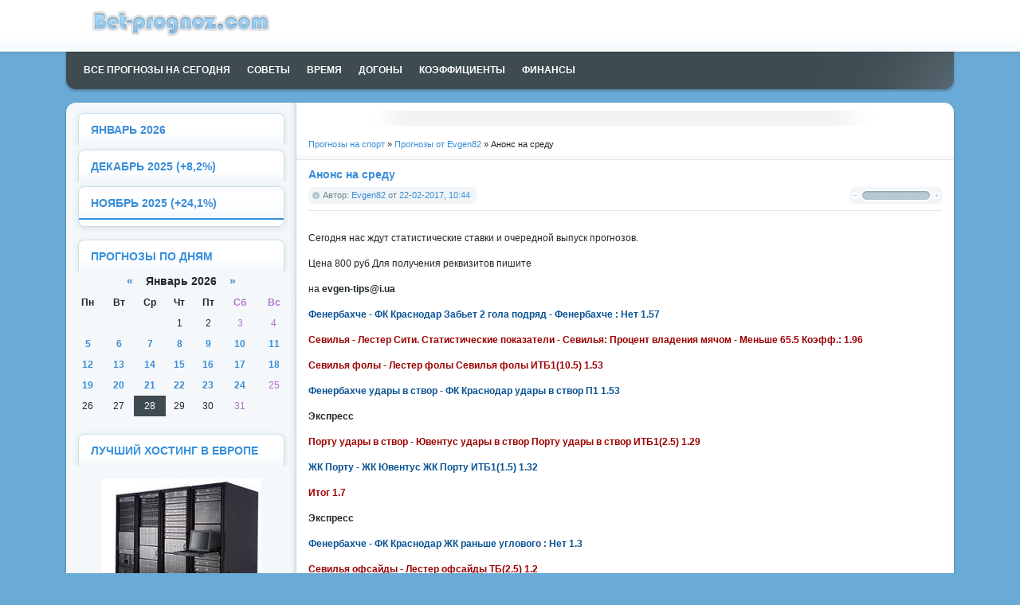

--- FILE ---
content_type: text/html; charset=utf-8
request_url: https://bet-prognoz.com/tipster/13736-anons-na-sredu.html
body_size: 6737
content:
<!DOCTYPE html PUBLIC "-//W3C//DTD XHTML 1.0 Transitional//EN" "http://www.w3.org/TR/xhtml1/DTD/xhtml1-transitional.dtd">
<html xmlns="http://www.w3.org/1999/xhtml" xml:lang="ru" lang="ru">
<head>
    <meta charset="utf-8">
<title>Анонс на среду &raquo; Бесплатные прогнозы на спорт</title>
<meta name="description" content="Сегодня нас ждут статистические ставки и очередной выпуск прогнозов.  Цена 800 руб Для получения реквизитов пишите  на evgen-tips@i.ua">
<meta name="keywords" content="получения, реквизитов, пишите, evgen, прогнозов, выпуск, статистические, ставки, очередной, Сегодня">
<meta name="generator" content="DataLife Engine (http://dle-news.ru)">
<meta property="og:site_name" content="Бесплатные прогнозы на спорт">
<meta property="og:type" content="article">
<meta property="og:title" content="Анонс на среду">
<meta property="og:url" content="https://bet-prognoz.com/tipster/13736-anons-na-sredu.html">
<meta property="og:description" content="Сегодня нас ждут статистические ставки и очередной выпуск прогнозов.Цена 800 руб Для получения реквизитов пишитена evgen-tips@i.uaФенербахче - ФК Краснодар Забьет 2 гола подряд - Фенербахче : Нет 1.57Севилья - Лестер Сити. Статистические показатели - Севилья: Процент владения мячом - Меньше 65.5">
<link rel="search" type="application/opensearchdescription+xml" href="https://bet-prognoz.com/index.php?do=opensearch" title="Бесплатные прогнозы на спорт">
<link rel="canonical" href="https://bet-prognoz.com/tipster/13736-anons-na-sredu.html">
<link rel="alternate" type="application/rss+xml" title="Бесплатные прогнозы на спорт" href="https://bet-prognoz.com/rss.xml">

<script src="/engine/classes/min/index.php?g=general&amp;v=18ec4"></script>
<script src="/engine/classes/min/index.php?f=engine/classes/js/jqueryui.js,engine/classes/js/dle_js.js,engine/classes/masha/masha.js&amp;v=18ec4" defer></script>
<link rel="shortcut icon" href="/favicon.ico" />
    <link media="screen" href="/templates/Default3/style/styles.css" type="text/css" rel="stylesheet" />
<link media="screen" href="/templates/Default3/style/engine.css" type="text/css" rel="stylesheet" />
    <meta name="rpca10ed5940524b8c97bbaa12524280f3" content="dca410ef07b679f58060812f9d3a63f9" />
</head>
<body>
<script>
<!--
var dle_root       = '/';
var dle_admin      = '';
var dle_login_hash = '486003c7a98cefb0540fbc533f54dce6d2cfddf9';
var dle_group      = 5;
var dle_skin       = 'Default3';
var dle_wysiwyg    = '0';
var quick_wysiwyg  = '0';
var dle_min_search = '4';
var dle_act_lang   = ["Да", "Нет", "Ввод", "Отмена", "Сохранить", "Удалить", "Загрузка. Пожалуйста, подождите..."];
var menu_short     = 'Быстрое редактирование';
var menu_full      = 'Полное редактирование';
var menu_profile   = 'Просмотр профиля';
var menu_send      = 'Отправить сообщение';
var menu_uedit     = 'Админцентр';
var dle_info       = 'Информация';
var dle_confirm    = 'Подтверждение';
var dle_prompt     = 'Ввод информации';
var dle_req_field  = 'Заполните все необходимые поля';
var dle_del_agree  = 'Вы действительно хотите удалить? Данное действие невозможно будет отменить';
var dle_spam_agree = 'Вы действительно хотите отметить пользователя как спамера? Это приведёт к удалению всех его комментариев';
var dle_c_title    = 'Отправка жалобы';
var dle_complaint  = 'Укажите текст Вашей жалобы для администрации:';
var dle_mail       = 'Ваш e-mail:';
var dle_big_text   = 'Выделен слишком большой участок текста.';
var dle_orfo_title = 'Укажите комментарий для администрации к найденной ошибке на странице:';
var dle_p_send     = 'Отправить';
var dle_p_send_ok  = 'Уведомление успешно отправлено';
var dle_save_ok    = 'Изменения успешно сохранены. Обновить страницу?';
var dle_reply_title= 'Ответ на комментарий';
var dle_tree_comm  = '0';
var dle_del_news   = 'Удалить статью';
var dle_sub_agree  = 'Вы действительно хотите подписаться на комментарии к данной публикации?';
var dle_captcha_type  = '0';
var DLEPlayerLang     = {prev: 'Предыдущий',next: 'Следующий',play: 'Воспроизвести',pause: 'Пауза',mute: 'Выключить звук', unmute: 'Включить звук', settings: 'Настройки', enterFullscreen: 'На полный экран', exitFullscreen: 'Выключить полноэкранный режим', speed: 'Скорость', normal: 'Обычная', quality: 'Качество', pip: 'Режим PiP'};
var allow_dle_delete_news   = false;

//-->
</script>
<div id="toolbar" class="wwide">
	<div class="wrapper"><div class="dpad">
		<span style="float:left;">
            <a href="/">
                <img src="/images/logo.png" style="position:top;" alt="Sports betting" /></a>
        </span>  
	</div></div>
	<div class="shadow">&nbsp;</div>
</div>
<div class="wrapper">
	
	<div class="mbar" id="menubar"><div class="mbar"><div class="mbar dpad">
		<div class="menubar">
			<ul id="topmenu" class="lcol reset">
    <li><a href="/" title="Главная"><b>Все прогнозы на сегодня</b></a></li>
    <li><a href="/14597-moi-pravila-dlya-igroka-v-bk.html" title="Мои правила для игроков"><b>Советы</b></a></li>
    <li><a href="/11952-time_politics.html" title="Политика времени"><b>Время</b></a></li>
    <li><a href="/11951-dogon_politics.html" title="Политика догонов"><b>Догоны</b></a></li>
    <li><a href="/11953-koef_politics.html" title="Политика коэффициентов"><b>Коэффициенты</b></a></li>
    <li><a href="/read/16187-prognoz-na-sport-kazhdyj-den-finansovyj-menedzhment.html" title="Финансовый менеджмент"><b>Финансы</b></a></li>
</ul>
		</div>
	</div></div></div>
	<div class="wtop wsh"><div class="wsh"><div class="wsh">&nbsp;</div></div></div>
	<div class="shadlr"><div class="shadlr">
		<div class="container">
			<div class="vsep">
				<div class="vsep">
					<div id="midside" class="rcol">
						
						<div class="hbanner">
                            <div class="dpad" align="center">
                                  
                            </div>
						</div>
						<div class="speedbar"><span itemscope itemtype="https://schema.org/BreadcrumbList"><span itemprop="itemListElement" itemscope itemtype="https://schema.org/ListItem"><meta itemprop="position" content="1"><a href="https://bet-prognoz.com/" itemprop="item"><span itemprop="name">Прогнозы на спорт</span></a></span> &raquo; <span itemprop="itemListElement" itemscope itemtype="https://schema.org/ListItem"><meta itemprop="position" content="2"><a href="https://bet-prognoz.com/tipster/" itemprop="item"><span itemprop="name">Прогнозы от Evgen82</span></a></span> &raquo; Анонс на среду</span></div>
						
						<div id='dle-content'>
<div class="base fullstory">
	<div class="dpad">
		<h3 class="btl"><span id="news-title">Анонс на среду</span></h3>
		<div class="bhinfo">
		
			<span class="baseinfo radial">
				Автор: <a onclick="ShowProfile('Evgen82', 'https://bet-prognoz.com/user/Evgen82/', '0'); return false;" href="https://bet-prognoz.com/user/Evgen82/">Evgen82</a> от <a href="https://bet-prognoz.com/2017/02/22/" >22-02-2017, 10:44</a>
			</span>
			<div class="ratebox"><div class="rate"><div id='ratig-layer-13736'>
	<div class="rating">
		<ul class="unit-rating">
		<li class="current-rating" style="width:0%;">0</li>
		<li><a href="#" title="Плохо" class="r1-unit" onclick="doRate('1', '13736'); return false;">1</a></li>
		<li><a href="#" title="Приемлемо" class="r2-unit" onclick="doRate('2', '13736'); return false;">2</a></li>
		<li><a href="#" title="Средне" class="r3-unit" onclick="doRate('3', '13736'); return false;">3</a></li>
		<li><a href="#" title="Хорошо" class="r4-unit" onclick="doRate('4', '13736'); return false;">4</a></li>
		<li><a href="#" title="Отлично" class="r5-unit" onclick="doRate('5', '13736'); return false;">5</a></li>
		</ul>
	</div>
</div></div></div>
        </div><br/>
		<div class="maincont">
			Сегодня нас ждут статистические ставки и очередной выпуск прогнозов.<br /><br />Цена 800 руб Для получения реквизитов пишите<br /><br />на <b>evgen-tips@i.ua</b><br /><br /><b><!--colorstart:#085294--><span style="color:#085294"><!--/colorstart-->Фенербахче - ФК Краснодар Забьет 2 гола подряд - Фенербахче : Нет 1.57<!--colorend--></span><!--/colorend--><br /><br /><!--colorstart:#9C0000--><span style="color:#9C0000"><!--/colorstart-->Севилья - Лестер Сити. Статистические показатели - Севилья: Процент владения мячом - Меньше 65.5 Коэфф.: 1.96 <br /><br />Севилья фолы - Лестер фолы Севилья фолы ИТБ1(10.5) 1.53 <!--colorend--></span><!--/colorend--><br /><br /><!--colorstart:#085294--><span style="color:#085294"><!--/colorstart-->Фенербахче удары в створ - ФК Краснодар удары в створ П1 1.53<!--colorend--></span><!--/colorend--><br /><br />Экспресс<br /><br /><!--colorstart:#9C0000--><span style="color:#9C0000"><!--/colorstart-->Порту удары в створ - Ювентус удары в створ Порту удары в створ ИТБ1(2.5) 1.29 <!--colorend--></span><!--/colorend--><br /><br /><!--colorstart:#085294--><span style="color:#085294"><!--/colorstart-->ЖК Порту - ЖК Ювентус ЖК Порту ИТБ1(1.5) 1.32<!--colorend--></span><!--/colorend--><br /><br /><!--colorstart:#9C0000--><span style="color:#9C0000"><!--/colorstart-->Итог 1.7<!--colorend--></span><!--/colorend--><br /><br />Экспресс<br /><!--colorstart:#085294--><span style="color:#085294"><!--/colorstart--><br />Фенербахче - ФК Краснодар ЖК раньше углового : Нет 1.3 <!--colorend--></span><!--/colorend--><br /><br /><!--colorstart:#9C0000--><span style="color:#9C0000"><!--/colorstart-->Севилья офсайды - Лестер офсайды ТБ(2.5) 1.2 <br /><br />Итог 1.56 <!--colorend--></span><!--/colorend--><br /><br />Экспресс<br /><!--colorstart:#9C0000--><span style="color:#9C0000"><!--/colorstart--><br />Севилья офсайды - Лестер офсайды Севилья офсайды ИТБ1(1.5) 1.33 <!--colorend--></span><!--/colorend--><br /><!--colorstart:#085294--><span style="color:#085294"><!--/colorstart--><br />Порту - Ювентус ЖК раньше замены : Да 1.38 <!--colorend--></span><!--/colorend--><br /><br /><!--colorstart:#9C0000--><span style="color:#9C0000"><!--/colorstart-->Итог 1.84<!--colorend--></span><!--/colorend--> </b>
			<div class="clr"></div><br/><br/>
            <p><b></b></p><br/>
			<center><p>Поделитесь новостью с друзьями</p><br/> 
<script type="text/javascript" src="//yastatic.net/es5-shims/0.0.2/es5-shims.min.js" charset="utf-8"></script>
<script type="text/javascript" src="//yastatic.net/share2/share.js" charset="utf-8"></script>
<div class="ya-share2" data-services="vkontakte,facebook,odnoklassniki" data-counter=""></div></center><br/><br/>
        </div>
	</div>
</div></div>
					</div>
					<div id="sidebar" class="lcol">
						<div id="news-arch" class="block">
	<div class="dtop">&nbsp;</div>
	<div class="dcont">
		<div class="btl">
			<h4><a href="/january_26/" title="Прогнозы на спорт в январе 2026">Январь 2026</a></h4>
		</div>
	</div>
	
</div>

<div id="news-arch" class="block">
	<div class="dtop">&nbsp;</div>
	<div class="dcont">
		<div class="btl">
			<h4><a href="/december_25/" title="Прогнозы на спорт в декабре 2025">Декабрь 2025 (+8,2%)</a></h4>
		</div>
	</div>
	
</div>

<div id="popular" class="block">
	<div class="dtop">&nbsp;</div>
	<div class="dcont">
		<div class="btl">
			<h4><a href="/november_25/" title="Прогнозы на спорт в ноябре 2025">Ноябрь 2025 (+24,1%)</a></h4>
		</div>
	</div>
	<div class="dbtm">&nbsp;</div>
</div>

<div id="news-arch" class="block">
	<div class="dtop">&nbsp;</div>
	<div class="dcont">
		<div class="btl">
			<h4><a href="#"></a>Прогнозы по дням</h4>
		</div>
	</div>
	<div>
		<div id="calendar-layer"><table id="calendar" class="calendar"><tr><th colspan="7" class="monthselect"><a class="monthlink" onclick="doCalendar('12','2025','right'); return false;" href="https://bet-prognoz.com/2025/12/" title="Предыдущий месяц">&laquo;</a>&nbsp;&nbsp;&nbsp;&nbsp;Январь 2026&nbsp;&nbsp;&nbsp;&nbsp;<a class="monthlink" onclick="doCalendar('02','2026','left'); return false;" href="https://bet-prognoz.com/2026/02/" title="Следующий месяц">&raquo;</a></th></tr><tr><th class="workday">Пн</th><th class="workday">Вт</th><th class="workday">Ср</th><th class="workday">Чт</th><th class="workday">Пт</th><th class="weekday">Сб</th><th class="weekday">Вс</th></tr><tr><td colspan="3">&nbsp;</td><td  class="day" >1</td><td  class="day" >2</td><td  class="weekday" >3</td><td  class="weekday" >4</td></tr><tr><td  class="day-active-v" ><a class="day-active-v" href="https://bet-prognoz.com/2026/01/05/" title="Все публикации за 05 января 2026">5</a></td><td  class="day-active-v" ><a class="day-active-v" href="https://bet-prognoz.com/2026/01/06/" title="Все публикации за 06 января 2026">6</a></td><td  class="day-active-v" ><a class="day-active-v" href="https://bet-prognoz.com/2026/01/07/" title="Все публикации за 07 января 2026">7</a></td><td  class="day-active-v" ><a class="day-active-v" href="https://bet-prognoz.com/2026/01/08/" title="Все публикации за 08 января 2026">8</a></td><td  class="day-active-v" ><a class="day-active-v" href="https://bet-prognoz.com/2026/01/09/" title="Все публикации за 09 января 2026">9</a></td><td  class="day-active" ><a class="day-active" href="https://bet-prognoz.com/2026/01/10/" title="Все публикации за 10 января 2026">10</a></td><td  class="day-active" ><a class="day-active" href="https://bet-prognoz.com/2026/01/11/" title="Все публикации за 11 января 2026">11</a></td></tr><tr><td  class="day-active-v" ><a class="day-active-v" href="https://bet-prognoz.com/2026/01/12/" title="Все публикации за 12 января 2026">12</a></td><td  class="day-active-v" ><a class="day-active-v" href="https://bet-prognoz.com/2026/01/13/" title="Все публикации за 13 января 2026">13</a></td><td  class="day-active-v" ><a class="day-active-v" href="https://bet-prognoz.com/2026/01/14/" title="Все публикации за 14 января 2026">14</a></td><td  class="day-active-v" ><a class="day-active-v" href="https://bet-prognoz.com/2026/01/15/" title="Все публикации за 15 января 2026">15</a></td><td  class="day-active-v" ><a class="day-active-v" href="https://bet-prognoz.com/2026/01/16/" title="Все публикации за 16 января 2026">16</a></td><td  class="day-active" ><a class="day-active" href="https://bet-prognoz.com/2026/01/17/" title="Все публикации за 17 января 2026">17</a></td><td  class="day-active" ><a class="day-active" href="https://bet-prognoz.com/2026/01/18/" title="Все публикации за 18 января 2026">18</a></td></tr><tr><td  class="day-active-v" ><a class="day-active-v" href="https://bet-prognoz.com/2026/01/19/" title="Все публикации за 19 января 2026">19</a></td><td  class="day-active-v" ><a class="day-active-v" href="https://bet-prognoz.com/2026/01/20/" title="Все публикации за 20 января 2026">20</a></td><td  class="day-active-v" ><a class="day-active-v" href="https://bet-prognoz.com/2026/01/21/" title="Все публикации за 21 января 2026">21</a></td><td  class="day-active-v" ><a class="day-active-v" href="https://bet-prognoz.com/2026/01/22/" title="Все публикации за 22 января 2026">22</a></td><td  class="day-active-v" ><a class="day-active-v" href="https://bet-prognoz.com/2026/01/23/" title="Все публикации за 23 января 2026">23</a></td><td  class="day-active" ><a class="day-active" href="https://bet-prognoz.com/2026/01/24/" title="Все публикации за 24 января 2026">24</a></td><td  class="weekday" >25</td></tr><tr><td  class="day" >26</td><td  class="day" >27</td><td  class="day day-current" >28</td><td  class="day" >29</td><td  class="day" >30</td><td  class="weekday" >31</td><td colspan="1">&nbsp;</td></tr></table></div>
    </div><br>
</div>

<div id="news-arch" class="block">
	<div class="dtop">&nbsp;</div>
	<div class="dcont">
		<div class="btl">
			<h4><a href="#"></a>Лучший хостинг в Европе</h4>
		</div>
	</div>
	<div><br><center/>
		<a target="_blank" rel="nofollow" href="https://fornex.com/c/ffiftg/ssd-vps/cloud-1gb/"><img src="/hosting.jpg" width="200" height="200" alt=""></a>
    </div><br>
</div>

<div id="news-arch" class="block">
	<div class="dtop">&nbsp;</div>
	<div class="dcont">
		<div class="btl">
			<h4><a href="/read/16093-prognoz-na-chm-2022.html" title="Мой прогноз на ЧМ-2022">Прогноз на ЧМ-2022</a></h4>
		</div>
	</div>
	
</div>

<div id="news-arch" class="block">
	<div class="dtop">&nbsp;</div>
	<div class="dcont">
		<div class="btl">
			<h4><a href="/15074-prognozy-na-chempionat-mira-2018.html" title="Мой прогноз на ЧМ-2018">Прогноз на ЧМ-2018</a></h4>
		</div>
	</div>
	
</div>

<div id="popular" class="block">
	<div class="dtop">&nbsp;</div>
	<div class="dcont">
		<div class="btl">
			<h4><a href="/7856-prognozy-na-futbol-2014.html" title="Мой прогноз на ЧМ-2014">Прогноз на ЧМ-2014</a></h4>
		</div>
	</div>
	<div class="dbtm">&nbsp;</div>
</div>

<div id="popular" class="block">
	<div class="dtop">&nbsp;</div>
	<div class="dcont">
		<div class="btl">
			<h4><a href="/screenshots/" title="Скриншоты ставок на спорт">Скриншоты ставок</a></h4>
		</div>
	</div>
	<div class="dbtm">&nbsp;</div>
</div>

<div id="news-arch" class="block">
	<div class="dtop">&nbsp;</div>
	<div class="dcont">
		<div class="btl">
			<h4><a href="/paid/" title="Архив платных прогнозов">Архив платных</a></h4>
		</div>
	</div>
	<div class="dbtm">&nbsp;</div>
</div>

<div id="news-arch" class="block">
	<div class="dtop">&nbsp;</div>
	<div class="dcont">
		<div class="btl">
			<h4><a href="/best/" title="Ставка дня">Архив ставки дня</a></h4>
		</div>
	</div>
	
</div>

<div id="news-arch" class="block">
	<div class="dtop">&nbsp;</div>
	<div class="dcont">
		<div class="btl">
			<h4><a href="/football/" title="Прогнозы на футбол">Архив футбола</a></h4>
		</div>
	</div>
	
</div>

<div id="news-arch" class="block">
	<div class="dtop">&nbsp;</div>
	<div class="dcont">
		<div class="btl">
			<h4><a href="/hoccey/" title="Прогнозы на хоккей">Архив хоккея</a></h4>
		</div>
	</div>
	
</div>

<div id="news-arch" class="block">
	<div class="dtop">&nbsp;</div>
	<div class="dcont">
		<div class="btl">
			<h4><a href="/basketball/" title="Прогнозы на баскетбол">Архив баскетбола</a></h4>
		</div>
	</div>
	
</div>

<div id="news-arch" class="block">
	<div class="dtop">&nbsp;</div>
	<div class="dcont">
		<div class="btl">
			<h4><a href="/baseball/" title="Прогнозы на бейсбол">Архив бейсбола</a></h4>
		</div>
	</div>

</div>

<div id="news-arch" class="block">
	<div class="dtop">&nbsp;</div>
	<div class="dcont">
		<div class="btl">
			<h4><a href="/tipster/" title="Прогнозы от каппера">Архив от Evgen82</a></h4>
		</div>
	</div>
    
</div>

<div id="news-arch" class="block">
	<div class="dtop">&nbsp;</div>
	<div class="dcont">
		<div class="btl">
			<h4><a href="/tennis/" title="Прогнозы на теннис">Архив тенниса</a></h4>
		</div>
	</div>
	
</div>

<div id="popular" class="block">
	<div class="dtop">&nbsp;</div>
	<div class="dcont">
		<div class="btl">
			<h4><a href="/voleyball/" title="Прогнозы на волейбол">Архив волейбола</a></h4>
		</div>
	</div>
	<div class="dbtm">&nbsp;</div>
</div>

<div id="news-arch" class="block">
	<div class="dtop">&nbsp;</div>
	<div class="dcont">
		<div class="btl">
			<h4><a href="/read/" title="Статьи о ставках">Статьи о ставках</a></h4>
		</div>
	</div>
	
</div>

<div id="popular" class="block">
	<div class="dtop">&nbsp;</div>
	<div class="dcont">
		<div class="btl">
			<h4><a href="/about.html" title="Подробнее о себе">О себе</a></h4>
		</div>
	</div>
	<div class="dbtm">&nbsp;</div>
</div>

<div id="popular" class="block">
	<div class="dtop">&nbsp;</div>
	<div class="dcont">
		<div class="btl">
			<h4><a href="/read/16166-ezhednevnye-besplatnye-prognozy-na-sport-otvet-hejteram.html" title="Мой ответ хейтерам">Хейтерам сайта</a></h4>
		</div>
	</div>
	<div class="dbtm">&nbsp;</div>
</div>
					</div>
					<div class="clr"></div>
				</div>
			</div>
			<div class="footbox">
				<div class="rcol">
					<div class="btags">
                        
						<div class="shadow">&nbsp;</div>
					</div>
				</div>
                <div class="lcol">
                    
                </div>
			</div>
		</div>
	</div></div>
	<div class="wbtm wsh"><div class="wsh"><div class="wsh">&nbsp;</div></div></div>
</div>
<div id="footmenu" class="wwide">
	<div class="wrapper"><div class="dpad">
		<ul class="reset">
			<li><a href="/">Все прогнозы</a></li>
            <li><a href="mailto:admin@bet-prognoz.com">Почта №1</a></li>
    		<noindex><li><a rel="nofollow" href="mailto:mlb-prognoz@yandex.ru">Почта №2</a></li></noindex>
			<li><a href="/partners.html">Сайты партнеры</a></li>
		</ul>
	</div></div>
	<div class="shadow">&nbsp;</div>
</div>
<div id="footer" class="wwide">
	<div class="wrapper"><div class="dpad">
		<span class="copyright">
            <b>Уведомление о рисках:</b> сайт не несет ответственности за результаты использования опубликованных прогнозов.<br/>
            Вся информация публикуется только для ознакомительных целей.<br/>
            <b>Предупреждение:</b> На сайте представлены материалы категории 18+.<br/>
		</span>
		<div class="counts">
			<ul class="reset">
                 <noindex>
<!-- Yandex.Metrika counter -->
<script type="text/javascript">
    (function (d, w, c) {
        (w[c] = w[c] || []).push(function() {
            try {
                w.yaCounter32515795 = new Ya.Metrika({
                    id:32515795,
                    clickmap:true,
                    trackLinks:true,
                    accurateTrackBounce:true
                });
            } catch(e) { }
        });

        var n = d.getElementsByTagName("script")[0],
            s = d.createElement("script"),
            f = function () { n.parentNode.insertBefore(s, n); };
        s.type = "text/javascript";
        s.async = true;
        s.src = "https://mc.yandex.ru/metrika/watch.js";

        if (w.opera == "[object Opera]") {
            d.addEventListener("DOMContentLoaded", f, false);
        } else { f(); }
    })(document, window, "yandex_metrika_callbacks");
</script>
<noscript><div><img src="https://mc.yandex.ru/watch/32515795" style="position:absolute; left:-9999px;" alt="" /></div></noscript>
<!-- /Yandex.Metrika counter -->
    
<script>
  (function(i,s,o,g,r,a,m){i['GoogleAnalyticsObject']=r;i[r]=i[r]||function(){
  (i[r].q=i[r].q||[]).push(arguments)},i[r].l=1*new Date();a=s.createElement(o),
  m=s.getElementsByTagName(o)[0];a.async=1;a.src=g;m.parentNode.insertBefore(a,m)
  })(window,document,'script','//www.google-analytics.com/analytics.js','ga');

  ga('create', 'UA-67611693-1', 'auto');
  ga('send', 'pageview');

</script>
                            
<!-- Rating@Mail.ru counter -->
<script type="text/javascript">
var _tmr = window._tmr || (window._tmr = []);
_tmr.push({id: "2756756", type: "pageView", start: (new Date()).getTime()});
(function (d, w, id) {
  if (d.getElementById(id)) return;
  var ts = d.createElement("script"); ts.type = "text/javascript"; ts.async = true; ts.id = id;
  ts.src = (d.location.protocol == "https:" ? "https:" : "http:") + "//top-fwz1.mail.ru/js/code.js";
  var f = function () {var s = d.getElementsByTagName("script")[0]; s.parentNode.insertBefore(ts, s);};
  if (w.opera == "[object Opera]") { d.addEventListener("DOMContentLoaded", f, false); } else { f(); }
})(document, window, "topmailru-code");
</script><noscript><div style="position:absolute;left:-10000px;">
<img src="//top-fwz1.mail.ru/counter?id=2756756;js=na" style="border:0;" height="1" width="1" alt="Рейтинг@Mail.ru" />
</div></noscript>
<!-- //Rating@Mail.ru counter -->
                     
                     <!-- Rating@Mail.ru logo -->
<a rel="nofollow" href="http://top.mail.ru/jump?from=2756756">
<img src="//top-fwz1.mail.ru/counter?id=2756756;t=407;l=1" 
style="border:0;" height="31" width="88" alt="Рейтинг@Mail.ru" /></a>
<!-- //Rating@Mail.ru logo -->
    
<!--LiveInternet counter-->
                <script type="text/javascript"><!--
document.write("<a href='//www.liveinternet.ru/click' "+
"target=_blank><img src='//counter.yadro.ru/hit?t58.10;r"+
escape(document.referrer)+((typeof(screen)=="undefined")?"":
";s"+screen.width+"*"+screen.height+"*"+(screen.colorDepth?
screen.colorDepth:screen.pixelDepth))+";u"+escape(document.URL)+
";"+Math.random()+
"' alt='' title='LiveInternet' "+
"border='0' width='88' height='31'><\/a>")
//--></script>
<!--/LiveInternet-->                 
</noindex>
			</ul>
            </div>
		<div class="clr"></div>
	</div></div>
</div>
</body>
</html>
<!-- DataLife Engine Copyright SoftNews Media Group (http://dle-news.ru) -->
